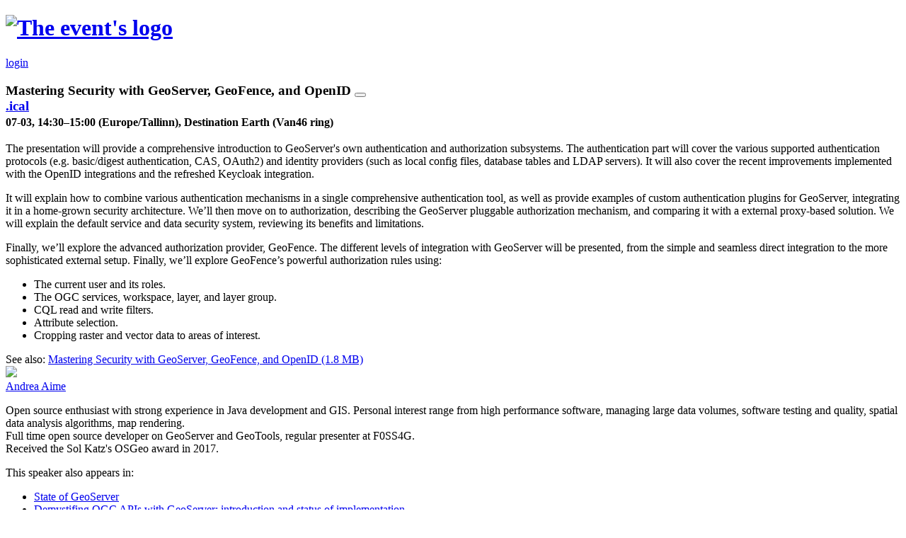

--- FILE ---
content_type: text/html; charset=utf-8
request_url: https://talks.osgeo.org/foss4g-europe-2024/talk/K3MBAD/
body_size: 3946
content:




<!DOCTYPE html>
<html lang="en">
    <head>
        <meta charset="utf-8">
        <title>Mastering Security with GeoServer, GeoFence, and OpenID ::  FOSS4G Europe 2024 :: pretalx</title>
        <meta name="title" content="Mastering Security with GeoServer, GeoFence, and OpenID  - FOSS4G Europe 2024 pretalx">
        <meta name="description" content="The presentation will provide a comprehensive introduction to GeoServer&#x27;s own authentication and authorization subsystems. The authentication part will cover the various supported authentication protocols (e.g. basic/digest authentication, CAS, OAuth2) and identity providers (such as local config files, database tables and LDAP servers). It will also cover the recent improvements implemented with the OpenID integrations and the refreshed Keycloak integration.

It will explain how to combine various authentication mechanisms in a single comprehensive authentication tool, as well as provide examples of custom authentication plugins for GeoServer, integrating it in a home-grown security architecture. We’ll then move on to authorization, describing the GeoServer pluggable authorization mechanism, and comparing it with a external proxy-based solution. We will explain the default service and data security system, reviewing its benefits and limitations.

Finally, we’ll explore the advanced authorization provider, GeoFence. The different levels of integration with GeoServer will be presented, from the simple and seamless direct integration to the more sophisticated external setup. Finally, we’ll explore GeoFence’s powerful authorization rules using:

* The current user and its roles.
* The OGC services, workspace, layer, and layer group.
* CQL read and write filters.
* Attribute selection.
* Cropping raster and vector data to areas of interest.">
        <meta name="application-name" content="pretalx">
        <meta name="generator" content="pretalx">
        <meta name="keywords" content="FOSS4G Europe 2024, foss4g-europe-2024, 2024, schedule, talks, cfp, call for papers, conference, submissions, organizer">
        
        <meta name="robots" content="index, follow">
        <meta name="viewport" content="width=device-width, initial-scale=1">
        <meta name="theme-color" content="#F06A36">
        <meta name="HandheldFriendly" content="True"/>
        <meta property="thumbnail" content="https://talks.osgeo.org/foss4g-europe-2024/talk/K3MBAD/og-image">
    <meta property="og:image" content="https://talks.osgeo.org/foss4g-europe-2024/talk/K3MBAD/og-image">
        <meta property="og:title" content="Mastering Security with GeoServer, GeoFence, and OpenID FOSS4G Europe 2024">
        <meta property="og:description" content="The presentation will provide a comprehensive introduction to GeoServer&#x27;s own authentication and authorization subsystems. The authentication part will cover the various supported authentication protocols (e.g. basic/digest authentication, CAS, OAuth2) and identity providers (such as local config files, database tables and LDAP servers). It will also cover the recent improvements implemented with the OpenID integrations and the refreshed Keycloak integration.

It will explain how to combine various authentication mechanisms in a single comprehensive authentication tool, as well as provide examples of custom authentication plugins for GeoServer, integrating it in a home-grown security architecture. We’ll then move on to authorization, describing the GeoServer pluggable authorization mechanism, and comparing it with a external proxy-based solution. We will explain the default service and data security system, reviewing its benefits and limitations.

Finally, we’ll explore the advanced authorization provider, GeoFence. The different levels of integration with GeoServer will be presented, from the simple and seamless direct integration to the more sophisticated external setup. Finally, we’ll explore GeoFence’s powerful authorization rules using:

* The current user and its roles.
* The OGC services, workspace, layer, and layer group.
* CQL read and write filters.
* Attribute selection.
* Cropping raster and vector data to areas of interest.">
        <meta property="og:url" content="http://talks.osgeo.org/foss4g-europe-2024/talk/K3MBAD/">
        <meta property="twitter:card" content="summary">

        


    <link rel="icon" type="image/png" sizes="16x16" href="/static/common/img/icons/favicon.f79e2b95f18d.ico">
    <link rel="apple-touch-icon" href="/static/common/img/icons/apple-touch-icon-180x180.9cd0735ee8ec.png">



        <link rel="stylesheet" type="text/css" href="/static/common/scss/uncompressed.cabbf3759e3e.css" />
        
            <link rel="stylesheet" type="text/css" href="/static/vendored/fullcalendar/fullcalendar.min.ba055a2cd2b3.css"/>
            <link rel="stylesheet" type="text/css" href="/media/foss4g-europe-2024/cfp.045066417c001708.css"/>
            <link rel="stylesheet" type="text/css" href="/media/foss4g-europe-2024/agenda.9f04fb49202317d0.css"/>
        
        
        <script src="/static/CACHE/js/output.8a6c26cce74b.js" defer></script>
        
    
    <link rel="alternate" type="application/json" title="FOSS4G Europe 2024 API" href="https://talks.osgeo.org/api/events/foss4g-europe-2024/talks/K3MBAD" />

    
    <script src="/static/CACHE/js/output.fd620bed168b.js" async></script>
<script src="/static/CACHE/js/output.a5b490466975.js"></script>
    <link rel="stylesheet" href="/static/CACHE/css/output.07f5ae334b50.css" type="text/css">


    </head>
    <body data-datetimeformat="YYYY-MM-DD HH:mm:ss" data-dateformat="YYYY-MM-DD" data-datetimelocale="en">
        <div id="top-bg" class="header graph">
            
        </div>
        
        <div class="container" id="main-container">
            <header>
                <h1>
                    <a href="
    /foss4g-europe-2024/schedule/
">
                        
                            <img loading="lazy" src="/media/foss4g-europe-2024/img/logo-no-border_dsaqveb.png" id="event-logo" alt="The event's logo">
                        
                    </a>
                </h1>
                <div class="d-flex" id="header-row">
                    
                    
                        <a href="/foss4g-europe-2024/login/">login</a>
                    
                </div>
            </header>
            <div class="card" id="main-card">
                <main>
                    

                    
    
    
    <article>
        
        <h3 class="talk-title">
            <div class="heading-with-buttons">
                <span>
                    Mastering Security with GeoServer, GeoFence, and OpenID
                    <button class="btn btn-xs btn-link d-none" id="fav-button">
                        <i class="fa fa-star-o d-none" title="Favourite this session"></i>
                        <i class="fa fa-star d-none" title="Remove this session from your favourites"></i>
                    </button>
                </span>
                <div class="buttons" id="talk-buttons">
                    
                        <a class="btn btn-outline-primary" href="/foss4g-europe-2024/talk/K3MBAD.ics">
                            <i class="fa fa-calendar"></i> .ical
                        </a>
                    
                    
                        <a href="/foss4g-europe-2024/talk/K3MBAD/feedback/"
                           class="btn btn-success">
                            <i class="fa fa-comments"></i> 
                        </a>
                    
                    
                </div>
            </div>
            <small>
                
                    07-03, 14:30–15:00 (Europe/Tallinn), Destination Earth (Van46 ring) <i class="fa fa-question-circle" data-toggle="tooltip" title="Vanemuise 46, ringauditoorium (225)"></i>
                
                
                
            </small>
        </h3>
        <div class="talk row">
            <div class="talk-content">
                
                
                
                <section class="abstract">
                    <p>The presentation will provide a comprehensive introduction to GeoServer's own authentication and authorization subsystems. The authentication part will cover the various supported authentication protocols (e.g. basic/digest authentication, CAS, OAuth2) and identity providers (such as local config files, database tables and LDAP servers). It will also cover the recent improvements implemented with the OpenID integrations and the refreshed Keycloak integration.</p>
<p>It will explain how to combine various authentication mechanisms in a single comprehensive authentication tool, as well as provide examples of custom authentication plugins for GeoServer, integrating it in a home-grown security architecture. We’ll then move on to authorization, describing the GeoServer pluggable authorization mechanism, and comparing it with a external proxy-based solution. We will explain the default service and data security system, reviewing its benefits and limitations.</p>
<p>Finally, we’ll explore the advanced authorization provider, GeoFence. The different levels of integration with GeoServer will be presented, from the simple and seamless direct integration to the more sophisticated external setup. Finally, we’ll explore GeoFence’s powerful authorization rules using:</p>
<ul>
<li>The current user and its roles.</li>
<li>The OGC services, workspace, layer, and layer group.</li>
<li>CQL read and write filters.</li>
<li>Attribute selection.</li>
<li>Cropping raster and vector data to areas of interest.</li>
</ul>
                </section>
                
                <section class="description">
                    
                </section>
                
            </section>
            
                <section class="resources">
                    See also:
                    
                        <a href="https://talks.osgeo.org/media/foss4g-europe-2024/submissions/K3MBAD/resources/Mastering_Security_with_GeoServer_and_Ge_6ax1oSc.pdf">
    <i class="fa fa-file-o"></i>
    Mastering Security with GeoServer, GeoFence, and OpenID
    (1.8 MB)
</a>

                    
                </section>
            
            <section>
                
            </section>
        </div>
    </div>
    
        
            <div class="pretalx-session">
                <div class="pretalx-session-time-box avatar">
                    <a href="/foss4g-europe-2024/speaker/RBSH8T/">
                        <div class="avatar-wrapper">
                            
                                <img loading="lazy" src="/media/avatars/14737d622b75794e0300a1efdd5e6578_UxFnh5G.jpg">
                            
                        </div>
                    </a>
                </div>
                <div class="pretalx-session-info">
                    <div class="title">
                        <a href="/foss4g-europe-2024/speaker/RBSH8T/">Andrea Aime</a>
                    </div>
                    <div class="abstract"><p>Open source enthusiast with strong experience in Java development and GIS. Personal interest range from high performance software, managing large data volumes, software testing and quality, spatial data analysis algorithms, map rendering.<br>
Full time open source developer on GeoServer and GeoTools, regular presenter at F0SS4G.<br>
Received the Sol Katz's OSGeo award in 2017.</p></div>
                    
                        This speaker also appears in:
                        <ul>
                            
                                <li>
                                    <a href="/foss4g-europe-2024/talk/9ECBGK/">State of GeoServer</a>
                                </li>
                            
                                <li>
                                    <a href="/foss4g-europe-2024/talk/SKJFJN/">Demystifing OGC APIs with GeoServer: introduction and status of implementation</a>
                                </li>
                            
                                <li>
                                    <a href="/foss4g-europe-2024/talk/8MHVHB/">Serving earth observation data with GeoServer: COG, STAC, OpenSearch and more...</a>
                                </li>
                            
                                <li>
                                    <a href="/foss4g-europe-2024/talk/CD9QVE/">Publishing INSPIRE and other rich data models in GeoServer made easy with Smart Data Loader and Features Templating</a>
                                </li>
                            
                                <li>
                                    <a href="/foss4g-europe-2024/talk/LRW8XD/">Styling Natural Earth with GeoServer and GeoCSS</a>
                                </li>
                            
                                <li>
                                    <a href="/foss4g-europe-2024/talk/FTL8N8/">Processing and publishing Maritime AIS data with GeoServer and Databricks in Azure</a>
                                </li>
                            
                                <li>
                                    <a href="/foss4g-europe-2024/talk/J7NLAK/">Vector Mosaicking with GeoServer</a>
                                </li>
                            
                                <li>
                                    <a href="/foss4g-europe-2024/talk/PALXJP/">Add a &quot;map&quot; tag in HTML: MapML developments and support in GeoServer</a>
                                </li>
                            
                        </ul>
                    
                </div>
            </div>
        
            <div class="pretalx-session">
                <div class="pretalx-session-time-box avatar">
                    <a href="/foss4g-europe-2024/speaker/TFRJ3C/">
                        <div class="avatar-wrapper">
                            
                                <img loading="lazy" src="/media/avatars/kanu_470_centered_uVrqWok.png">
                            
                        </div>
                    </a>
                </div>
                <div class="pretalx-session-info">
                    <div class="title">
                        <a href="/foss4g-europe-2024/speaker/TFRJ3C/">Emanuele Tajariol</a>
                    </div>
                    <div class="abstract"><p>Tech lead at GeoSolutions<br>
Projects: GeoFence, GeoNode, GeoNetwork, GeoServer, CKAN</p></div>
                    
                        This speaker also appears in:
                        <ul>
                            
                                <li>
                                    <a href="/foss4g-europe-2024/talk/AWQLHH/">State of GeoNode</a>
                                </li>
                            
                                <li>
                                    <a href="/foss4g-europe-2024/talk/C7JF9M/">GeoNode at work: how do I do this, how do I do that?</a>
                                </li>
                            
                        </ul>
                    
                </div>
            </div>
        
    
    </article>


                </main>
            </div>
            <footer>
                
                


    powered by <a href="https://pretalx.com" target="_blank" rel="noopener">pretalx</a>


                
                    &middot;
                    <a href="mailto:info-europe@foss4g.org">Contact us</a>
                
                
                
            </footer>
        </div>
    </body>
</html>
